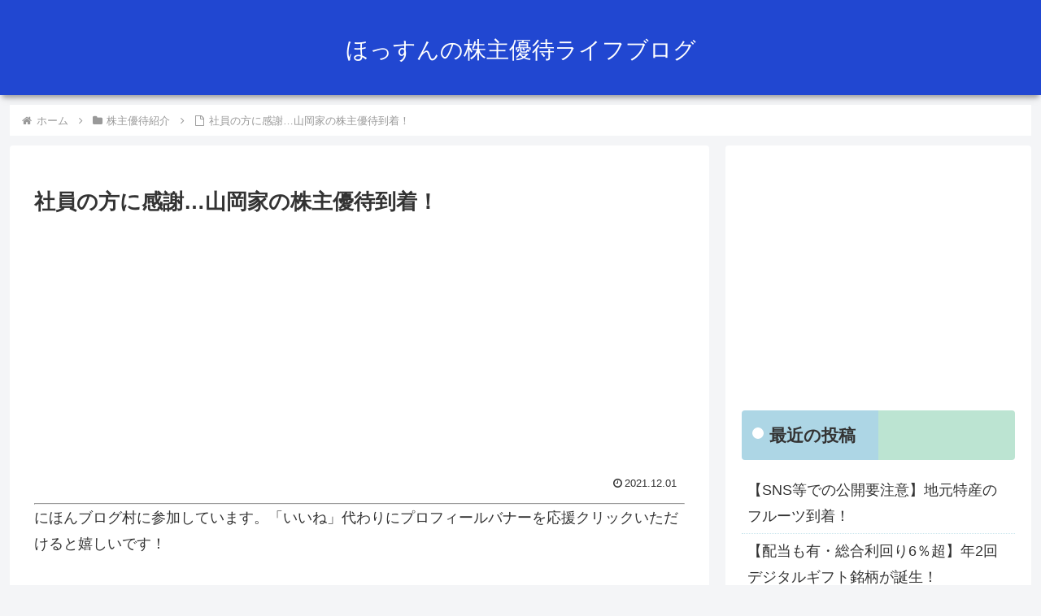

--- FILE ---
content_type: text/html; charset=utf-8
request_url: https://www.google.com/recaptcha/api2/aframe
body_size: 255
content:
<!DOCTYPE HTML><html><head><meta http-equiv="content-type" content="text/html; charset=UTF-8"></head><body><script nonce="t2qrqfnuaOG0ho4NinDj9Q">/** Anti-fraud and anti-abuse applications only. See google.com/recaptcha */ try{var clients={'sodar':'https://pagead2.googlesyndication.com/pagead/sodar?'};window.addEventListener("message",function(a){try{if(a.source===window.parent){var b=JSON.parse(a.data);var c=clients[b['id']];if(c){var d=document.createElement('img');d.src=c+b['params']+'&rc='+(localStorage.getItem("rc::a")?sessionStorage.getItem("rc::b"):"");window.document.body.appendChild(d);sessionStorage.setItem("rc::e",parseInt(sessionStorage.getItem("rc::e")||0)+1);localStorage.setItem("rc::h",'1769342122662');}}}catch(b){}});window.parent.postMessage("_grecaptcha_ready", "*");}catch(b){}</script></body></html>

--- FILE ---
content_type: application/javascript; charset=utf-8;
request_url: https://dalc.valuecommerce.com/app3?p=886895622&_s=https%3A%2F%2Fyutaibenefit.com%2Fyutai-shoukai%2F4878%2F&vf=iVBORw0KGgoAAAANSUhEUgAAAAMAAAADCAYAAABWKLW%2FAAAAMElEQVQYV2NkFGP4n5HAwmDfxczA%2BNNC6P9h%2F5sMfsziDIwbubr%2BRz0rYbgrwMQAAOFTDC7tHVn9AAAAAElFTkSuQmCC
body_size: 1534
content:
vc_linkswitch_callback({"t":"697604a9","r":"aXYEqQAGsLQSvIfrCooD7AqKC5byUQ","ub":"aXYEqAAH%2BTgSvIfrCooCsQqKC%2FD%2B6A%3D%3D","vcid":"STK_oTMHN98oGC8QMbLSXKzj21-9EDjpcD97ehiKC41VWMRlPA0x0QoBJQWTesbK","vcpub":"0.438452","www.hotpepper.jp?vos=nhppvccp99002":{"a":"2594692","m":"2262623","g":"fa40d12ea7","sp":"vos%3Dnhppvccp99002"},"l":4,"wwwtst.hotpepper.jp":{"a":"2594692","m":"2262623","g":"fa40d12ea7","sp":"vos%3Dnhppvccp99002"},"world.co.jp":{"a":"2376247","m":"2209887","g":"5ef9a67714d","sp":"utm_source%3Dvc%26utm_medium%3Daffiliate%26utm_campaign%3Dwos%26_adp_c%3Dwa%26_adp_e%3Dc%26_adp_u%3Dp%26_adp_p_md%3D2072%26_adp_p_cp%3D24546%26_adp_p_agr%3D8012471%26_adp_p_ad%3D3494116"},"paypaymall.yahoo.co.jp":{"a":"2695956","m":"2201292","g":"9aa8206190"},"p":886895622,"www.hotpepper.jp":{"a":"2594692","m":"2262623","g":"fa40d12ea7","sp":"vos%3Dnhppvccp99002"},"s":3545448,"mini-shopping.yahoo.co.jp":{"a":"2695956","m":"2201292","g":"9aa8206190"},"shopping.geocities.jp":{"a":"2695956","m":"2201292","g":"9aa8206190"},"beauty.rakuten.co.jp":{"a":"2762004","m":"3300516","g":"71c456d790"},"shopping.yahoo.co.jp":{"a":"2695956","m":"2201292","g":"9aa8206190"},"bruno-onlineshop.com":{"a":"2579958","m":"2940744","g":"5f5b21f790"},"r10.to":{"a":"2762004","m":"3300516","g":"71c456d790"},"approach.yahoo.co.jp":{"a":"2695956","m":"2201292","g":"9aa8206190"},"paypaystep.yahoo.co.jp":{"a":"2695956","m":"2201292","g":"9aa8206190"},"tabelog.com":{"a":"2797472","m":"3366797","g":"259cacbb90"}})